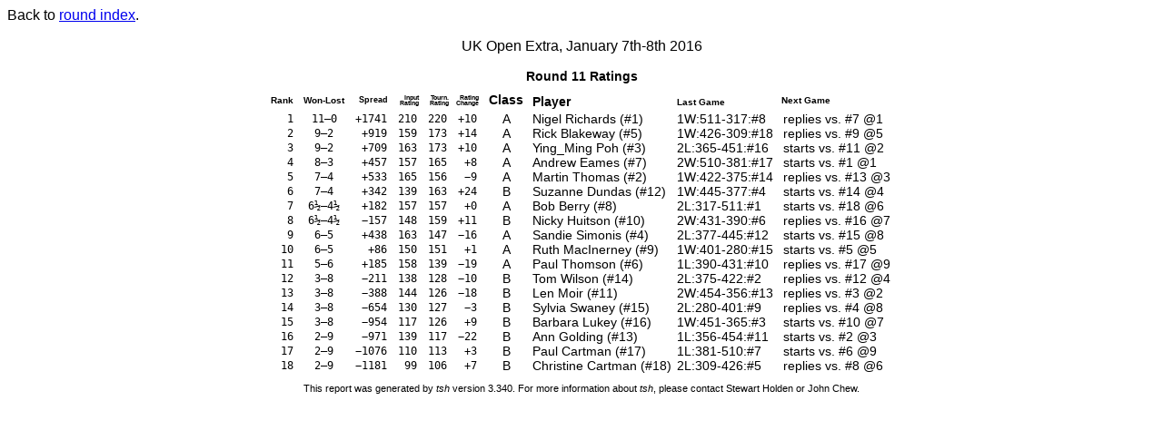

--- FILE ---
content_type: text/html
request_url: https://centrestar.co.uk/tsh/ukopenx2016/html/A-ratings-011.html
body_size: 1215
content:
<!DOCTYPE HTML PUBLIC "-//W3C//DTD HTML 4.0 Transitional//EN"
	"http://www.w3.org/TR/1998/REC-html40-19980424/loose.dtd">

<html><head><title>Round 11 Ratings</title>
<meta http-equiv="Content-Type" content="text/html; charset=utf-8">

<link rel="stylesheet" href="tsh.css" type="text/css">

</head>
<body class="ratings absp div_A">
<p class=backref>Back to <a href="index.html">round index</a>.</p>

<p align=center>UK Open Extra, January 7th-8th 2016</p><h1>Round 11 Ratings</h1>
<table class="ratings" align=center cellspacing=0>
<tr class="top1"><th class="rank">Rank</th><th class="wl">Won-Lost</th><th class="spread">Spread</th><th class="rating oldr">Input<br>Rating</th><th class="rating newr">Tourn.<br>Rating</th><th class="rating difr">Rating<br>Change</th><th class="class">Class</th><th class="name">Player</th><th class="last">Last Game</th><th class="next">Next Game</th></tr>
<tr><td class="rank">1</td><td class="wl">11&ndash;0</td><td class="spread">+1741</td><td class="rating oldr">210</td><td class="rating newr">220</td><td class="rating difr">+10</td><td class="class">A</td><td class="name"><span class=name>Nigel Richards</span> <span class=lp>(</span><span class=id>#1</span><span class=rp>)</span></td><td class="last">1W:511-317:#8</td><td class="next">replies vs. #7 @1</td></tr>
<tr><td class="rank">2</td><td class="wl">9&ndash;2</td><td class="spread">+919</td><td class="rating oldr">159</td><td class="rating newr">173</td><td class="rating difr">+14</td><td class="class">A</td><td class="name"><span class=name>Rick Blakeway</span> <span class=lp>(</span><span class=id>#5</span><span class=rp>)</span></td><td class="last">1W:426-309:#18</td><td class="next">replies vs. #9 @5</td></tr>
<tr><td class="rank">3</td><td class="wl">9&ndash;2</td><td class="spread">+709</td><td class="rating oldr">163</td><td class="rating newr">173</td><td class="rating difr">+10</td><td class="class">A</td><td class="name"><span class=name>Ying_Ming Poh</span> <span class=lp>(</span><span class=id>#3</span><span class=rp>)</span></td><td class="last">2L:365-451:#16</td><td class="next">starts vs. #11 @2</td></tr>
<tr><td class="rank">4</td><td class="wl">8&ndash;3</td><td class="spread">+457</td><td class="rating oldr">157</td><td class="rating newr">165</td><td class="rating difr">+8</td><td class="class">A</td><td class="name"><span class=name>Andrew Eames</span> <span class=lp>(</span><span class=id>#7</span><span class=rp>)</span></td><td class="last">2W:510-381:#17</td><td class="next">starts vs. #1 @1</td></tr>
<tr><td class="rank">5</td><td class="wl">7&ndash;4</td><td class="spread">+533</td><td class="rating oldr">165</td><td class="rating newr">156</td><td class="rating difr">&minus;9</td><td class="class">A</td><td class="name"><span class=name>Martin Thomas</span> <span class=lp>(</span><span class=id>#2</span><span class=rp>)</span></td><td class="last">1W:422-375:#14</td><td class="next">replies vs. #13 @3</td></tr>
<tr><td class="rank">6</td><td class="wl">7&ndash;4</td><td class="spread">+342</td><td class="rating oldr">139</td><td class="rating newr">163</td><td class="rating difr">+24</td><td class="class">B</td><td class="name"><span class=name>Suzanne Dundas</span> <span class=lp>(</span><span class=id>#12</span><span class=rp>)</span></td><td class="last">1W:445-377:#4</td><td class="next">starts vs. #14 @4</td></tr>
<tr><td class="rank">7</td><td class="wl">6&frac12;&ndash;4&frac12;</td><td class="spread">+182</td><td class="rating oldr">157</td><td class="rating newr">157</td><td class="rating difr">+0</td><td class="class">A</td><td class="name"><span class=name>Bob Berry</span> <span class=lp>(</span><span class=id>#8</span><span class=rp>)</span></td><td class="last">2L:317-511:#1</td><td class="next">starts vs. #18 @6</td></tr>
<tr><td class="rank">8</td><td class="wl">6&frac12;&ndash;4&frac12;</td><td class="spread">&minus;157</td><td class="rating oldr">148</td><td class="rating newr">159</td><td class="rating difr">+11</td><td class="class">B</td><td class="name"><span class=name>Nicky Huitson</span> <span class=lp>(</span><span class=id>#10</span><span class=rp>)</span></td><td class="last">2W:431-390:#6</td><td class="next">replies vs. #16 @7</td></tr>
<tr><td class="rank">9</td><td class="wl">6&ndash;5</td><td class="spread">+438</td><td class="rating oldr">163</td><td class="rating newr">147</td><td class="rating difr">&minus;16</td><td class="class">A</td><td class="name"><span class=name>Sandie Simonis</span> <span class=lp>(</span><span class=id>#4</span><span class=rp>)</span></td><td class="last">2L:377-445:#12</td><td class="next">starts vs. #15 @8</td></tr>
<tr><td class="rank">10</td><td class="wl">6&ndash;5</td><td class="spread">+86</td><td class="rating oldr">150</td><td class="rating newr">151</td><td class="rating difr">+1</td><td class="class">A</td><td class="name"><span class=name>Ruth MacInerney</span> <span class=lp>(</span><span class=id>#9</span><span class=rp>)</span></td><td class="last">1W:401-280:#15</td><td class="next">starts vs. #5 @5</td></tr>
<tr><td class="rank">11</td><td class="wl">5&ndash;6</td><td class="spread">+185</td><td class="rating oldr">158</td><td class="rating newr">139</td><td class="rating difr">&minus;19</td><td class="class">A</td><td class="name"><span class=name>Paul Thomson</span> <span class=lp>(</span><span class=id>#6</span><span class=rp>)</span></td><td class="last">1L:390-431:#10</td><td class="next">replies vs. #17 @9</td></tr>
<tr><td class="rank">12</td><td class="wl">3&ndash;8</td><td class="spread">&minus;211</td><td class="rating oldr">138</td><td class="rating newr">128</td><td class="rating difr">&minus;10</td><td class="class">B</td><td class="name"><span class=name>Tom Wilson</span> <span class=lp>(</span><span class=id>#14</span><span class=rp>)</span></td><td class="last">2L:375-422:#2</td><td class="next">replies vs. #12 @4</td></tr>
<tr><td class="rank">13</td><td class="wl">3&ndash;8</td><td class="spread">&minus;388</td><td class="rating oldr">144</td><td class="rating newr">126</td><td class="rating difr">&minus;18</td><td class="class">B</td><td class="name"><span class=name>Len Moir</span> <span class=lp>(</span><span class=id>#11</span><span class=rp>)</span></td><td class="last">2W:454-356:#13</td><td class="next">replies vs. #3 @2</td></tr>
<tr><td class="rank">14</td><td class="wl">3&ndash;8</td><td class="spread">&minus;654</td><td class="rating oldr">130</td><td class="rating newr">127</td><td class="rating difr">&minus;3</td><td class="class">B</td><td class="name"><span class=name>Sylvia Swaney</span> <span class=lp>(</span><span class=id>#15</span><span class=rp>)</span></td><td class="last">2L:280-401:#9</td><td class="next">replies vs. #4 @8</td></tr>
<tr><td class="rank">15</td><td class="wl">3&ndash;8</td><td class="spread">&minus;954</td><td class="rating oldr">117</td><td class="rating newr">126</td><td class="rating difr">+9</td><td class="class">B</td><td class="name"><span class=name>Barbara Lukey</span> <span class=lp>(</span><span class=id>#16</span><span class=rp>)</span></td><td class="last">1W:451-365:#3</td><td class="next">starts vs. #10 @7</td></tr>
<tr><td class="rank">16</td><td class="wl">2&ndash;9</td><td class="spread">&minus;971</td><td class="rating oldr">139</td><td class="rating newr">117</td><td class="rating difr">&minus;22</td><td class="class">B</td><td class="name"><span class=name>Ann Golding</span> <span class=lp>(</span><span class=id>#13</span><span class=rp>)</span></td><td class="last">1L:356-454:#11</td><td class="next">starts vs. #2 @3</td></tr>
<tr><td class="rank">17</td><td class="wl">2&ndash;9</td><td class="spread">&minus;1076</td><td class="rating oldr">110</td><td class="rating newr">113</td><td class="rating difr">+3</td><td class="class">B</td><td class="name"><span class=name>Paul Cartman</span> <span class=lp>(</span><span class=id>#17</span><span class=rp>)</span></td><td class="last">1L:381-510:#7</td><td class="next">starts vs. #6 @9</td></tr>
<tr><td class="rank">18</td><td class="wl">2&ndash;9</td><td class="spread">&minus;1181</td><td class="rating oldr">99</td><td class="rating newr">106</td><td class="rating difr">+7</td><td class="class">B</td><td class="name"><span class=name>Christine Cartman</span> <span class=lp>(</span><span class=id>#18</span><span class=rp>)</span></td><td class="last">2L:309-426:#5</td><td class="next">replies vs. #8 @6</td></tr>
</table>
<p class=notice>This report was generated by <cite>tsh</cite> version 3.340. For more information about <cite>tsh</cite>, please contact Stewart Holden or John Chew.</p></body></html>